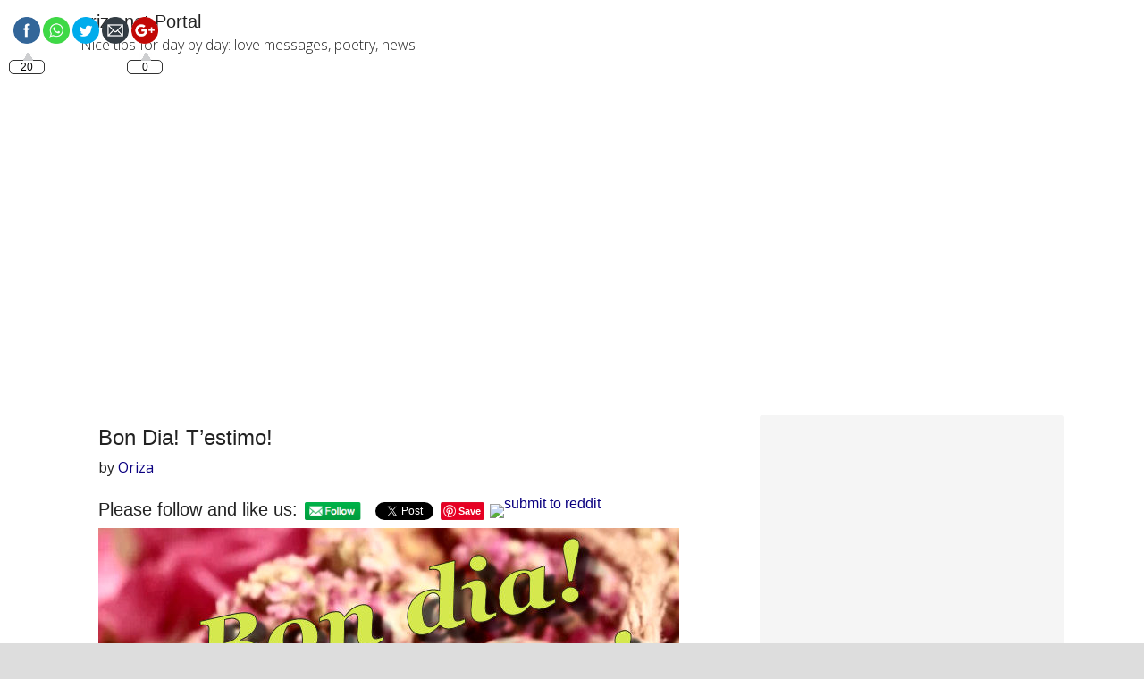

--- FILE ---
content_type: text/html; charset=UTF-8
request_url: https://oriza.net/language-catala-bon-dia-testimo-2/
body_size: 12889
content:
<!DOCTYPE html>
<html lang="en-US">
<head >
<meta charset="UTF-8" />
<meta name="viewport" content="width=device-width, initial-scale=1" />
<meta name="viewport" content="width=device-width, initial-scale=1.0" id="dynamik-viewport"/>
<title>Bon Dia! T&#8217;estimo!</title>
<meta name='robots' content='max-image-preview:large' />
	<style>img:is([sizes="auto" i], [sizes^="auto," i]) { contain-intrinsic-size: 3000px 1500px }</style>
	<link rel='dns-prefetch' href='//fonts.googleapis.com' />
<link rel='dns-prefetch' href='//www.googletagmanager.com' />
<link rel="alternate" type="application/rss+xml" title="oriza.net Portal &raquo; Feed" href="https://oriza.net/feed/" />
<link rel="alternate" type="application/rss+xml" title="oriza.net Portal &raquo; Comments Feed" href="https://oriza.net/comments/feed/" />
<link rel="canonical" href="https://oriza.net/language-catala-bon-dia-testimo-2/" />
<script type="text/javascript">
/* <![CDATA[ */
window._wpemojiSettings = {"baseUrl":"https:\/\/s.w.org\/images\/core\/emoji\/16.0.1\/72x72\/","ext":".png","svgUrl":"https:\/\/s.w.org\/images\/core\/emoji\/16.0.1\/svg\/","svgExt":".svg","source":{"concatemoji":"https:\/\/oriza.net\/en\/wp-includes\/js\/wp-emoji-release.min.js?ver=6.8.3"}};
/*! This file is auto-generated */
!function(s,n){var o,i,e;function c(e){try{var t={supportTests:e,timestamp:(new Date).valueOf()};sessionStorage.setItem(o,JSON.stringify(t))}catch(e){}}function p(e,t,n){e.clearRect(0,0,e.canvas.width,e.canvas.height),e.fillText(t,0,0);var t=new Uint32Array(e.getImageData(0,0,e.canvas.width,e.canvas.height).data),a=(e.clearRect(0,0,e.canvas.width,e.canvas.height),e.fillText(n,0,0),new Uint32Array(e.getImageData(0,0,e.canvas.width,e.canvas.height).data));return t.every(function(e,t){return e===a[t]})}function u(e,t){e.clearRect(0,0,e.canvas.width,e.canvas.height),e.fillText(t,0,0);for(var n=e.getImageData(16,16,1,1),a=0;a<n.data.length;a++)if(0!==n.data[a])return!1;return!0}function f(e,t,n,a){switch(t){case"flag":return n(e,"\ud83c\udff3\ufe0f\u200d\u26a7\ufe0f","\ud83c\udff3\ufe0f\u200b\u26a7\ufe0f")?!1:!n(e,"\ud83c\udde8\ud83c\uddf6","\ud83c\udde8\u200b\ud83c\uddf6")&&!n(e,"\ud83c\udff4\udb40\udc67\udb40\udc62\udb40\udc65\udb40\udc6e\udb40\udc67\udb40\udc7f","\ud83c\udff4\u200b\udb40\udc67\u200b\udb40\udc62\u200b\udb40\udc65\u200b\udb40\udc6e\u200b\udb40\udc67\u200b\udb40\udc7f");case"emoji":return!a(e,"\ud83e\udedf")}return!1}function g(e,t,n,a){var r="undefined"!=typeof WorkerGlobalScope&&self instanceof WorkerGlobalScope?new OffscreenCanvas(300,150):s.createElement("canvas"),o=r.getContext("2d",{willReadFrequently:!0}),i=(o.textBaseline="top",o.font="600 32px Arial",{});return e.forEach(function(e){i[e]=t(o,e,n,a)}),i}function t(e){var t=s.createElement("script");t.src=e,t.defer=!0,s.head.appendChild(t)}"undefined"!=typeof Promise&&(o="wpEmojiSettingsSupports",i=["flag","emoji"],n.supports={everything:!0,everythingExceptFlag:!0},e=new Promise(function(e){s.addEventListener("DOMContentLoaded",e,{once:!0})}),new Promise(function(t){var n=function(){try{var e=JSON.parse(sessionStorage.getItem(o));if("object"==typeof e&&"number"==typeof e.timestamp&&(new Date).valueOf()<e.timestamp+604800&&"object"==typeof e.supportTests)return e.supportTests}catch(e){}return null}();if(!n){if("undefined"!=typeof Worker&&"undefined"!=typeof OffscreenCanvas&&"undefined"!=typeof URL&&URL.createObjectURL&&"undefined"!=typeof Blob)try{var e="postMessage("+g.toString()+"("+[JSON.stringify(i),f.toString(),p.toString(),u.toString()].join(",")+"));",a=new Blob([e],{type:"text/javascript"}),r=new Worker(URL.createObjectURL(a),{name:"wpTestEmojiSupports"});return void(r.onmessage=function(e){c(n=e.data),r.terminate(),t(n)})}catch(e){}c(n=g(i,f,p,u))}t(n)}).then(function(e){for(var t in e)n.supports[t]=e[t],n.supports.everything=n.supports.everything&&n.supports[t],"flag"!==t&&(n.supports.everythingExceptFlag=n.supports.everythingExceptFlag&&n.supports[t]);n.supports.everythingExceptFlag=n.supports.everythingExceptFlag&&!n.supports.flag,n.DOMReady=!1,n.readyCallback=function(){n.DOMReady=!0}}).then(function(){return e}).then(function(){var e;n.supports.everything||(n.readyCallback(),(e=n.source||{}).concatemoji?t(e.concatemoji):e.wpemoji&&e.twemoji&&(t(e.twemoji),t(e.wpemoji)))}))}((window,document),window._wpemojiSettings);
/* ]]> */
</script>
<link rel='stylesheet' id='dynamik_minified_stylesheet-css' href='https://oriza.net/en/wp-content/uploads/dynamik-gen/theme/dynamik-min.css?ver=1603514532' type='text/css' media='all' />
<style id='wp-emoji-styles-inline-css' type='text/css'>

	img.wp-smiley, img.emoji {
		display: inline !important;
		border: none !important;
		box-shadow: none !important;
		height: 1em !important;
		width: 1em !important;
		margin: 0 0.07em !important;
		vertical-align: -0.1em !important;
		background: none !important;
		padding: 0 !important;
	}
</style>
<link rel='stylesheet' id='SFSIPLUSmainCss-css' href='https://oriza.net/en/wp-content/plugins/Ultimate-Premium-Plugin/css/sfsi-style.css?ver=6.8.3' type='text/css' media='all' />
<link rel='stylesheet' id='dynamik_enqueued_google_fonts-css' href='//fonts.googleapis.com/css?family=Open+Sans%3A400%2C400italic%2C700%2C700italic%2C300%2C300italic&#038;ver=2.2.0' type='text/css' media='all' />
<style id='akismet-widget-style-inline-css' type='text/css'>

			.a-stats {
				--akismet-color-mid-green: #357b49;
				--akismet-color-white: #fff;
				--akismet-color-light-grey: #f6f7f7;

				max-width: 350px;
				width: auto;
			}

			.a-stats * {
				all: unset;
				box-sizing: border-box;
			}

			.a-stats strong {
				font-weight: 600;
			}

			.a-stats a.a-stats__link,
			.a-stats a.a-stats__link:visited,
			.a-stats a.a-stats__link:active {
				background: var(--akismet-color-mid-green);
				border: none;
				box-shadow: none;
				border-radius: 8px;
				color: var(--akismet-color-white);
				cursor: pointer;
				display: block;
				font-family: -apple-system, BlinkMacSystemFont, 'Segoe UI', 'Roboto', 'Oxygen-Sans', 'Ubuntu', 'Cantarell', 'Helvetica Neue', sans-serif;
				font-weight: 500;
				padding: 12px;
				text-align: center;
				text-decoration: none;
				transition: all 0.2s ease;
			}

			/* Extra specificity to deal with TwentyTwentyOne focus style */
			.widget .a-stats a.a-stats__link:focus {
				background: var(--akismet-color-mid-green);
				color: var(--akismet-color-white);
				text-decoration: none;
			}

			.a-stats a.a-stats__link:hover {
				filter: brightness(110%);
				box-shadow: 0 4px 12px rgba(0, 0, 0, 0.06), 0 0 2px rgba(0, 0, 0, 0.16);
			}

			.a-stats .count {
				color: var(--akismet-color-white);
				display: block;
				font-size: 1.5em;
				line-height: 1.4;
				padding: 0 13px;
				white-space: nowrap;
			}
		
</style>
<script type="text/javascript" src="https://oriza.net/en/wp-includes/js/jquery/jquery.min.js?ver=3.7.1" id="jquery-core-js"></script>
<script type="text/javascript" src="https://oriza.net/en/wp-includes/js/jquery/jquery-migrate.min.js?ver=3.4.1" id="jquery-migrate-js"></script>
<link rel="https://api.w.org/" href="https://oriza.net/wp-json/" /><link rel="alternate" title="JSON" type="application/json" href="https://oriza.net/wp-json/wp/v2/posts/5134" /><link rel="EditURI" type="application/rsd+xml" title="RSD" href="https://oriza.net/en/xmlrpc.php?rsd" />
<link rel="alternate" title="oEmbed (JSON)" type="application/json+oembed" href="https://oriza.net/wp-json/oembed/1.0/embed?url=https%3A%2F%2Foriza.net%2Flanguage-catala-bon-dia-testimo-2%2F" />
<link rel="alternate" title="oEmbed (XML)" type="text/xml+oembed" href="https://oriza.net/wp-json/oembed/1.0/embed?url=https%3A%2F%2Foriza.net%2Flanguage-catala-bon-dia-testimo-2%2F&#038;format=xml" />
    	<script>
			jQuery(document).ready(function(e) {
                jQuery("body").addClass("sfsi_plus_2.5")
            });
			function sfsi_plus_processfurther(ref) {
				var feed_id = '[base64]';
				var feedtype = 8;
				var email = jQuery(ref).find('input[name="data[Widget][email]"]').val();
				var filter = /^([a-zA-Z0-9_\.\-])+\@(([a-zA-Z0-9\-])+\.)+([a-zA-Z0-9]{2,4})+$/;
				if ((email != "Enter your email") && (filter.test(email))) {
					if (feedtype == "8") {
						var url = "https://www.specificfeeds.com/widgets/subscribeWidget/"+feed_id+"/"+feedtype;
						window.open(url, "popupwindow", "scrollbars=yes,width=1080,height=760");
						return true;
					}
				} else {
					alert("Please enter email address");
					jQuery(ref).find('input[name="data[Widget][email]"]').focus();
					return false;
				}
			}
		</script>
    	<style type="text/css">
    	                									.sfsi_plus.sfsi_plus_widget_main_container
						{
							text-align: left;
						}
						.sfsi_plus.sfsi_plus_widget_main_container .sfsi_plus_widget_sub_container
						{
							float: left;
						}
						.sfsi_plus.sfsi_plus_widget_main_container .sfsiplus_norm_row.sfsi_plus_wDiv
						{
							position: relative !important;
						}
						.sfsi_plus.sfsi_plus_widget_main_container .sfsi_plus_holders
						{
							display: none;
						}
											.sfsi_plus_shortcode_container
						{
							float: left;
						}
						.sfsi_plus_shortcode_container .sfsiplus_norm_row.sfsi_plus_wDiv
						{
							position: relative !important;
						}
						.sfsi_plus_shortcode_container .sfsi_plus_holders
						{
							display: none;
						}
					
			.sfsiaftrpstwpr .sfsi_plus_Sicons span, .sfsibeforpstwpr .sfsi_plus_Sicons span
			{
				font-size: 20px;
				font-style: normal;
			}
			
			.sfsibeforpstwpr, .sfsiaftrpstwpr {
				margin-top: 5px !important;
				margin-bottom: 5px !important;
			}
			.sfsi_plus_subscribe_Popinner
			{
								width: 100% !important;
				height: auto !important;
												border: 1px solid #b5b5b5 !important;
								padding: 18px 0px !important;
				background-color: #ffffff !important;
			}
			.sfsi_plus_subscribe_Popinner form
			{
				margin: 0 20px !important;
			}
			.sfsi_plus_subscribe_Popinner h5
			{
				font-family: Helvetica,Arial,sans-serif !important;
								font-weight: bold !important;
								color: #000000 !important;
				font-size: 16px !important;
				text-align: center !important;
				margin: 0 0 10px !important;
    			padding: 0 !important;
			}
			.sfsi_plus_subscription_form_field {
				margin: 5px 0 !important;
				width: 100% !important;
				display: inline-flex;
				display: -webkit-inline-flex;
			}
			.sfsi_plus_subscription_form_field input {
				width: 100% !important;
				padding: 10px 0px !important;
			}
			.sfsi_plus_subscribe_Popinner input[type=email]
			{
				font-family: Helvetica,Arial,sans-serif !important;
								font-style: normal !important;
								color:  !important;
				font-size: 14px !important;
				text-align: center !important;
			}
			.sfsi_plus_subscribe_Popinner input[type=email]::-webkit-input-placeholder {
			   font-family: Helvetica,Arial,sans-serif !important;
								font-style: normal !important;
								color:  !important;
				font-size: 14px !important;
				text-align: center !important;
			}
			
			.sfsi_plus_subscribe_Popinner input[type=email]:-moz-placeholder { /* Firefox 18- */
			    font-family: Helvetica,Arial,sans-serif !important;
								font-style: normal !important;
								color:  !important;
				font-size: 14px !important;
				text-align: center !important;
			}
			
			.sfsi_plus_subscribe_Popinner input[type=email]::-moz-placeholder {  /* Firefox 19+ */
			    font-family: Helvetica,Arial,sans-serif !important;
								font-style: normal !important;
								color:  !important;
				font-size: 14px !important;
				text-align: center !important;
			}
			
			.sfsi_plus_subscribe_Popinner input[type=email]:-ms-input-placeholder {  
			  	font-family: Helvetica,Arial,sans-serif !important;
								font-style: normal !important;
								color:  !important;
				font-size: 14px !important;
				text-align: center !important;
			}
			.sfsi_plus_subscribe_Popinner input[type=submit]
			{
				font-family: Helvetica,Arial,sans-serif !important;
								font-weight: bold !important;
								color: #000000 !important;
				font-size: 16px !important;
				text-align: center !important;
				background-color: #dedede !important;
			}
		</style>
				<!-- Twitter Cards Meta by USM  STARTS-->
				<meta name="twitter:card" content="summary" />
<meta name="twitter:site" content="@orizamartins" />
<meta name="twitter:creator" content="@orizamartins" />
<meta name="twitter:url" content="https://oriza.net/language-catala-bon-dia-testimo-2/" />
<meta name="twitter:title" content="Bon Dia! T’estimo!" />
<meta name="twitter:description" content="Please follow and like us: T&#8217;estimo! *** Tots els missatges de bon dia Altres missatges en català &nbsp; Please follow and like us:" />
<meta name="twitter:image" content="" />
			<!-- Twitter Cards Meta by USM  CLOSES-->
			<meta name="[base64]" content="yhYpBRLaqFgzn95M8aT4"/> <meta name="viewport" content="width=device-width, initial-scale=1"><meta name="generator" content="Site Kit by Google 1.170.0" />                    <!-- Tracking code generated with Simple Universal Google Analytics plugin v1.0.5 -->
                    <script>
                    (function(i,s,o,g,r,a,m){i['GoogleAnalyticsObject']=r;i[r]=i[r]||function(){
                    (i[r].q=i[r].q||[]).push(arguments)},i[r].l=1*new Date();a=s.createElement(o),
                    m=s.getElementsByTagName(o)[0];a.async=1;a.src=g;m.parentNode.insertBefore(a,m)
                    })(window,document,'script','//www.google-analytics.com/analytics.js','ga');

                    ga('create', 'UA-101863314-1', 'auto');
                    ga('send', 'pageview');

                    </script>
                    <!-- / Simple Universal Google Analytics plugin --><link rel="icon" href="https://oriza.net/en/wp-content/themes/genesis/images/favicon.ico" />
<style type="text/css">.recentcomments a{display:inline !important;padding:0 !important;margin:0 !important;}</style></head>
<body class="wp-singular post-template-default single single-post postid-5134 single-format-standard wp-theme-genesis wp-child-theme-dynamik-gen content-sidebar genesis-breadcrumbs-hidden mac chrome feature-top-outside site-fluid override" itemscope itemtype="https://schema.org/WebPage"><div class="site-container"><header class="site-header" itemscope itemtype="https://schema.org/WPHeader"><div class="wrap"><div class="title-area"><p class="site-title" itemprop="headline"><a href="https://oriza.net/">oriza.net Portal</a></p><p class="site-description" itemprop="description">Nice tips for day by day: love messages, poetry, news</p></div><div class="widget-area header-widget-area"><section id="text-10" class="widget widget_text"><div class="widget-wrap">			<div class="textwidget"><p><script async src="//pagead2.googlesyndication.com/pagead/js/adsbygoogle.js"></script><br />
<!-- oriza-net-responsivo --><br />
<ins class="adsbygoogle"
style="display:block"
data-ad-client="ca-pub-7393087052459319"
data-ad-slot="2805377979"
data-ad-format="auto"></ins><br />
<script>
(adsbygoogle = window.adsbygoogle || []).push({});
</script></p>
</div>
		</div></section>
</div></div></header><div class="site-inner"><div class="content-sidebar-wrap"><main class="content"><article class="post-5134 post type-post status-publish format-standard category-catalan tag-bon-dia tag-testimo entry override" aria-label="Bon Dia! T&#8217;estimo!" itemscope itemtype="https://schema.org/CreativeWork"><header class="entry-header"><h1 class="entry-title" itemprop="headline">Bon Dia! T&#8217;estimo!</h1>
<p class="entry-meta"><time class="entry-time" itemprop="datePublished" datetime="2021-02-24T22:18:40-03:00"></time> by <span class="entry-author" itemprop="author" itemscope itemtype="https://schema.org/Person"><a href="https://oriza.net/author/oriza/" class="entry-author-link" rel="author" itemprop="url"><span class="entry-author-name" itemprop="name">Oriza</span></a></span>  </p></header><div class="entry-content" itemprop="text"><div class="sfsibeforpstwpr" style=""><div class='sfsi_plus_Sicons left' style='float:left;text-align:left;'>
			<div style='display: inline-block;margin-bottom: 0; margin-left: 0; margin-right: 8px; margin-top: 0; vertical-align: middle;width: auto;'>
				<span>Please follow and like us:</span>
			</div><div class='sf_subscrbe' style='display: inline-block;vertical-align: middle;width: auto;'><a href="http://www.specificfeeds.com/widgets/emailSubscribeEncFeed/[base64]/OA==" target="_blank"><img decoding="async" src="https://oriza.net/en/wp-content/plugins/Ultimate-Premium-Plugin/images/visit_icons/Follow/icon_Follow_en_US.png" alt="onpost_follow" /></a></div><div class='sf_fb' style='display: inline-block;vertical-align: middle;width: auto;'><div class="fb-like" data-href="https://oriza.net/language-catala-bon-dia-testimo-2/" data-action="like" data-share="true" data-layout="button" ></div></div><div class='sf_twiter' style='display: inline-block;vertical-align: middle;width: auto;'><a href="http://twitter.com/share" data-count="none" class="sr-twitter-button twitter-share-button" data-lang="en_US" data-url="https://oriza.net/language-catala-bon-dia-testimo-2/" data-text="Bon Dia! T&#8217;estimo!" ></a></div><div class='sf_pinit' style='display: inline-block;text-align:left;vertical-align: middle;width: auto;'><a href="https://www.pinterest.com/pin/create/button/?url=&media=&description=" data-pin-do="buttonPin" data-pin-save="true" data-pin-count="none"></a></div><div class='sf_reddit' style='display: inline-block;vertical-align: middle;text-align:left;width: auto'><a href="//www.reddit.com/submit?url=https://oriza.net/language-catala-bon-dia-testimo-2/" onclick="javascript:window.open(this.href, '', 'menubar=no,toolbar=no,resizable=yes,scrollbars=yes,height=600,width=800');return false;"> <img decoding="async" src="//www.redditstatic.com/spreddit7.gif" alt="submit to reddit" style="border:0" /> </a></div><div class='sf_google' style='display: inline-block;vertical-align: middle; width:auto;'><div class="g-plusone" data-href="https://oriza.net/language-catala-bon-dia-testimo-2/" data-size="large" data-annotation="none" ></div></div></div></div><p><img decoding="async" class="alignnone size-full wp-image-5135" src="https://oriza.net/en/wp-content/uploads/2021/02/21-bon-dia-002.jpg" alt="" width="650" height="650" srcset="https://oriza.net/en/wp-content/uploads/2021/02/21-bon-dia-002.jpg 650w, https://oriza.net/en/wp-content/uploads/2021/02/21-bon-dia-002-180x180.jpg 180w" sizes="(max-width: 650px) 100vw, 650px" /></p>
<p>T&#8217;estimo!</p>
<p>***</p>
<p><a href="https://oriza.net/other-languages/catalan/bon-dia/">Tots els missatges de bon dia</a></p>
<p><a href="https://oriza.net/other-languages/catalan/">Altres missatges en català</a></p>
<p>&nbsp;</p>
<div class="sfsiaftrpstwpr"  style=""><div class='sfsi_plus_Sicons left' style='float:left;text-align:left;'>
			<div style='display: inline-block;margin-bottom: 0; margin-left: 0; margin-right: 8px; margin-top: 0; vertical-align: middle;width: auto;'>
				<span>Please follow and like us:</span>
			</div><div class='sf_subscrbe' style='display: inline-block;vertical-align: middle;width: auto;'><a href="http://www.specificfeeds.com/widgets/emailSubscribeEncFeed/[base64]/OA==" target="_blank"><img decoding="async" src="https://oriza.net/en/wp-content/plugins/Ultimate-Premium-Plugin/images/visit_icons/Follow/icon_Follow_en_US.png" alt="onpost_follow" /></a></div><div class='sf_fb' style='display: inline-block;vertical-align: middle;width: auto;'><div class="fb-like" data-href="https://oriza.net/language-catala-bon-dia-testimo-2/" data-action="like" data-share="true" data-layout="button" ></div></div><div class='sf_twiter' style='display: inline-block;vertical-align: middle;width: auto;'><a href="http://twitter.com/share" data-count="none" class="sr-twitter-button twitter-share-button" data-lang="en_US" data-url="https://oriza.net/language-catala-bon-dia-testimo-2/" data-text="Bon Dia! T&#8217;estimo!" ></a></div><div class='sf_pinit' style='display: inline-block;text-align:left;vertical-align: middle;width: auto;'><a href="https://www.pinterest.com/pin/create/button/?url=&media=&description=" data-pin-do="buttonPin" data-pin-save="true" data-pin-count="none"></a></div><div class='sf_reddit' style='display: inline-block;vertical-align: middle;text-align:left;width: auto'><a href="//www.reddit.com/submit?url=https://oriza.net/language-catala-bon-dia-testimo-2/" onclick="javascript:window.open(this.href, '', 'menubar=no,toolbar=no,resizable=yes,scrollbars=yes,height=600,width=800');return false;"> <img decoding="async" src="//www.redditstatic.com/spreddit7.gif" alt="submit to reddit" style="border:0" /> </a></div><div class='sf_google' style='display: inline-block;vertical-align: middle; width:auto;'><div class="g-plusone" data-href="https://oriza.net/language-catala-bon-dia-testimo-2/" data-size="large" data-annotation="none" ></div></div></div></div></div><footer class="entry-footer"><p class="entry-meta"><span class="entry-categories">Filed Under: <a href="https://oriza.net/category/catalan/" rel="category tag">- Catalan</a></span> <span class="entry-tags">Tagged With: <a href="https://oriza.net/tag/bon-dia/" rel="tag">bon dia</a>, <a href="https://oriza.net/tag/testimo/" rel="tag">t'estimo</a></span></p></footer></article><img src="https://oriza.net/en/wp-content/themes/dynamik-gen/images/content-filler.png" class="dynamik-content-filler-img" alt=""></main><aside class="sidebar sidebar-primary widget-area" role="complementary" aria-label="Primary Sidebar" itemscope itemtype="https://schema.org/WPSideBar"><section id="text-4" class="widget widget_text"><div class="widget-wrap">			<div class="textwidget"><p><script async="" src="//pagead2.googlesyndication.com/pagead/js/adsbygoogle.js"></script><br />
<!-- links-responsivo-1 --></p>
<p><ins class="adsbygoogle" style="display: block;" data-ad-client="ca-pub-7393087052459319" data-ad-format="link" data-ad-slot="2573992779"></ins><script>
(adsbygoogle = window.adsbygoogle || []).push({});
</script><br />
<script async src="//pagead2.googlesyndication.com/pagead/js/adsbygoogle.js"></script><br />
<ins class="adsbygoogle"
     style="display:block"
     data-ad-format="autorelaxed"
     data-ad-client="ca-pub-7393087052459319"
     data-ad-slot="8516119231"></ins><br />
<script>
     (adsbygoogle = window.adsbygoogle || []).push({});
</script></p>
</div>
		</div></section>
<section id="pages-2" class="widget widget_pages"><div class="widget-wrap"><h4 class="widget-title widgettitle">Main Menu &#8211; All Messages:</h4>

			<ul>
				<li class="page_item page-item-22"><a href="https://oriza.net/">&#8211; HOME &#8211; Channels</a></li>
<li class="page_item page-item-1347 page_item_has_children"><a href="https://oriza.net/other-languages/">All Languages Messages</a>
<ul class='children'>
	<li class="page_item page-item-1349 page_item_has_children"><a href="https://oriza.net/other-languages/catalan/">Catalan &#8211; Català</a>
	<ul class='children'>
		<li class="page_item page-item-5139"><a href="https://oriza.net/other-languages/catalan/bon-dia/">Bon dia</a></li>
	</ul>
</li>
	<li class="page_item page-item-1365"><a href="https://oriza.net/other-languages/french/">French &#8211; Français</a></li>
	<li class="page_item page-item-1402"><a href="https://oriza.net/other-languages/german-deutsch/">German-Deutsch</a></li>
	<li class="page_item page-item-1422"><a href="https://oriza.net/other-languages/italiano-buona-pasqua/">Italian &#8211; Italiano</a></li>
	<li class="page_item page-item-1610 page_item_has_children"><a href="https://oriza.net/other-languages/portuguese-portugues/">Portuguese &#8211; Português</a>
	<ul class='children'>
		<li class="page_item page-item-4943"><a href="https://oriza.net/other-languages/portuguese-portugues/cinema-filmes-lindos-assista-ja-gratis/">Filmes Ótimos</a></li>
	</ul>
</li>
	<li class="page_item page-item-1380"><a href="https://oriza.net/other-languages/espanol/">Spanish &#8211; Español</a></li>
</ul>
</li>
<li class="page_item page-item-569"><a href="https://oriza.net/authors/">All Languages Messages: Català, Français, Deutsch, Italiano, Português, Español</a></li>
<li class="page_item page-item-106 page_item_has_children"><a href="https://oriza.net/christianity/">Christianity</a>
<ul class='children'>
	<li class="page_item page-item-216"><a href="https://oriza.net/christianity/catholic-messages/">Catholic Messages</a></li>
	<li class="page_item page-item-214"><a href="https://oriza.net/christianity/christian-prayers/">Christian Cards &#8211; Prayers</a></li>
	<li class="page_item page-item-220"><a href="https://oriza.net/christianity/christmas/">Christmas</a></li>
	<li class="page_item page-item-218"><a href="https://oriza.net/christianity/easter/">Easter</a></li>
	<li class="page_item page-item-652"><a href="https://oriza.net/christianity/love-prayers/">Love Prayers for Lovers</a></li>
	<li class="page_item page-item-222"><a href="https://oriza.net/christianity/thanksgiving/">Thanksgiving Day Messages</a></li>
</ul>
</li>
<li class="page_item page-item-32 page_item_has_children"><a href="https://oriza.net/day-by-day/">Day by day</a>
<ul class='children'>
	<li class="page_item page-item-168"><a href="https://oriza.net/day-by-day/1-sunday/">1 &#8211; Sunday</a></li>
	<li class="page_item page-item-170"><a href="https://oriza.net/day-by-day/2-monday/">2 &#8211; Monday</a></li>
	<li class="page_item page-item-177"><a href="https://oriza.net/day-by-day/3-tuesday/">3 &#8211; Tuesday</a></li>
	<li class="page_item page-item-179"><a href="https://oriza.net/day-by-day/4-wednesday/">4 &#8211; Wednesday</a></li>
	<li class="page_item page-item-181"><a href="https://oriza.net/day-by-day/5-thursday/">5 &#8211; Thursday</a></li>
	<li class="page_item page-item-183"><a href="https://oriza.net/day-by-day/6-friday/">6 &#8211; Friday</a></li>
	<li class="page_item page-item-187"><a href="https://oriza.net/day-by-day/7-saturday/">7 &#8211; Saturday</a></li>
	<li class="page_item page-item-189"><a href="https://oriza.net/day-by-day/7a-week/">7a &#8211; Week</a></li>
	<li class="page_item page-item-191"><a href="https://oriza.net/day-by-day/7b-weekend/">7b &#8211; Weekend</a></li>
	<li class="page_item page-item-159"><a href="https://oriza.net/day-by-day/good-afternoon/">Good Afternoon</a></li>
	<li class="page_item page-item-34"><a href="https://oriza.net/day-by-day/good-morning/">Good Morning</a></li>
	<li class="page_item page-item-195"><a href="https://oriza.net/day-by-day/good-morning-my-love/">Good Morning my Love</a></li>
	<li class="page_item page-item-813"><a href="https://oriza.net/day-by-day/good-morning-with-jesus/">Good morning with Jesus</a></li>
	<li class="page_item page-item-89"><a href="https://oriza.net/day-by-day/good-night/">Good Night</a></li>
	<li class="page_item page-item-586"><a href="https://oriza.net/day-by-day/good-night-my-love/">Good Night my love</a></li>
	<li class="page_item page-item-1011"><a href="https://oriza.net/day-by-day/good-night-with-jesus/">Good night with Jesus</a></li>
	<li class="page_item page-item-1047"><a href="https://oriza.net/day-by-day/names/">NAMES</a></li>
</ul>
</li>
<li class="page_item page-item-4701 page_item_has_children"><a href="https://oriza.net/detail/">detail</a>
<ul class='children'>
	<li class="page_item page-item-4720"><a href="https://oriza.net/detail/344-bom-dia-meu-amor-te-amo/">Bom dia, meu amor, te amo!!</a></li>
	<li class="page_item page-item-4727"><a href="https://oriza.net/detail/971-salve-nossa-senhora-aparecida-padroeira-do-brasil/">Nossa Senhora Aparecida</a></li>
	<li class="page_item page-item-4703"><a href="https://oriza.net/detail/967-nossa-senhora-aparecida-rogai-por-nos/">Rogai por nós</a></li>
	<li class="page_item page-item-4723"><a href="https://oriza.net/detail/969-oracao-a-nossa-senhora-aparecida/">Senhora Aparecida &#8211; Oração</a></li>
</ul>
</li>
<li class="page_item page-item-224 page_item_has_children"><a href="https://oriza.net/feelings/">Feelings</a>
<ul class='children'>
	<li class="page_item page-item-226"><a href="https://oriza.net/feelings/anniversary/">Anniversary</a></li>
	<li class="page_item page-item-236"><a href="https://oriza.net/feelings/congratulations/">Congratulations</a></li>
	<li class="page_item page-item-234"><a href="https://oriza.net/feelings/friendship/">Friendship</a></li>
	<li class="page_item page-item-230"><a href="https://oriza.net/feelings/happy-birthday/">Happy Birthday</a></li>
	<li class="page_item page-item-232"><a href="https://oriza.net/feelings/happy-birthday-my-love/">Happy Birthday my Love</a></li>
	<li class="page_item page-item-3356"><a href="https://oriza.net/feelings/mothers/">Mothers</a></li>
	<li class="page_item page-item-228"><a href="https://oriza.net/feelings/valentines-i-love-you/">Valentines &#8211; I love you</a></li>
</ul>
</li>
<li class="page_item page-item-596"><a href="https://oriza.net/love-words-for-lovers/">Love Words for Lovers</a></li>
<li class="page_item page-item-17"><a href="https://oriza.net/poetry/">Poetry &#8211; Love Poems</a></li>
<li class="page_item page-item-19"><a href="https://oriza.net/quotes/">Quotes</a></li>
<li class="page_item page-item-320"><a href="https://oriza.net/spirituality/">Spirituality</a></li>
			</ul>

			</div></section>
<section id="text-8" class="widget widget_text"><div class="widget-wrap">			<div class="textwidget"><p><script async src="//pagead2.googlesyndication.com/pagead/js/adsbygoogle.js"></script><br />
<ins class="adsbygoogle" style="display: inline-block; width: 300px; height: 250px;" data-ad-client="ca-pub-7393087052459319" data-ad-slot="3040425009"></ins><br />
<script>
     (adsbygoogle = window.adsbygoogle || []).push({});
</script></p>
</div>
		</div></section>
<section id="search-3" class="widget widget_search"><div class="widget-wrap"><form class="search-form" method="get" action="https://oriza.net/" role="search" itemprop="potentialAction" itemscope itemtype="https://schema.org/SearchAction"><input class="search-form-input" type="search" name="s" id="searchform-1" placeholder="Search this website" itemprop="query-input"><input class="search-form-submit" type="submit" value="Search"><meta content="https://oriza.net/?s={s}" itemprop="target"></form></div></section>
<section id="text-7" class="widget widget_text"><div class="widget-wrap">			<div class="textwidget"><p><script async="" src="//pagead2.googlesyndication.com/pagead/js/adsbygoogle.js"></script><br />
<!-- links-responsivo-1 --></p>
<p><ins class="adsbygoogle" style="display: block;" data-ad-client="ca-pub-7393087052459319" data-ad-format="link" data-ad-slot="2573992779"></ins><script>
(adsbygoogle = window.adsbygoogle || []).push({});
</script></p>
</div>
		</div></section>
<section id="text-2" class="widget widget_text"><div class="widget-wrap">			<div class="textwidget"><p><script type="text/javascript">
google_ad_client = "ca-pub-7393087052459319";
google_ad_slot = "5294092306";
google_ad_width = 300;
google_ad_height = 250;
</script><br />
<!-- 300x250, criado 30/07/11 --><br />
<script type="text/javascript" src="//pagead2.googlesyndication.com/pagead/show_ads.js">
</script><br />
<script async="" src="//pagead2.googlesyndication.com/pagead/js/adsbygoogle.js"></script></p>
</div>
		</div></section>
<section id="categories-4" class="widget widget_categories"><div class="widget-wrap"><h4 class="widget-title widgettitle">Categories</h4>
<form action="https://oriza.net" method="get"><label class="screen-reader-text" for="cat">Categories</label><select  name='cat' id='cat' class='postform'>
	<option value='-1'>Select Category</option>
	<option class="level-0" value="106">&#8211; Catalan</option>
	<option class="level-0" value="271">&#8211; Dansk</option>
	<option class="level-0" value="117">&#8211; Español</option>
	<option class="level-0" value="110">&#8211; French</option>
	<option class="level-0" value="120">&#8211; German-Deutsch</option>
	<option class="level-0" value="124">&#8211; Italiano</option>
	<option class="level-0" value="13">About</option>
	<option class="level-0" value="90">Anniversary</option>
	<option class="level-0" value="59">Birthday</option>
	<option class="level-0" value="156">Cat</option>
	<option class="level-0" value="157">Cat&#8217;s Lovers</option>
	<option class="level-0" value="23">Christian Messages</option>
	<option class="level-0" value="34">Christmas</option>
	<option class="level-0" value="40">Dog</option>
	<option class="level-0" value="41">Dog&#8217;s Lovers</option>
	<option class="level-0" value="116">Español</option>
	<option class="level-0" value="5">Flowers</option>
	<option class="level-0" value="50">Friday</option>
	<option class="level-0" value="3">Friendship</option>
	<option class="level-0" value="39">Good Afternoon</option>
	<option class="level-0" value="2">Good Morning</option>
	<option class="level-0" value="18">Good Night</option>
	<option class="level-0" value="185">Good night my love</option>
	<option class="level-0" value="184">Good night with Jesus</option>
	<option class="level-0" value="17">Happiness</option>
	<option class="level-0" value="42">Inspirational Quotes</option>
	<option class="level-0" value="14">Love</option>
	<option class="level-0" value="48">Love Poem</option>
	<option class="level-0" value="15">Love Quotes</option>
	<option class="level-0" value="94">Lyrics</option>
	<option class="level-0" value="83">Monday</option>
	<option class="level-0" value="241">Mother</option>
	<option class="level-0" value="43">Motivational</option>
	<option class="level-0" value="95">Music</option>
	<option class="level-0" value="101">Names</option>
	<option class="level-0" value="22">Optimism &#8211; Inspirational</option>
	<option class="level-0" value="6">Pets</option>
	<option class="level-0" value="144">Português</option>
	<option class="level-0" value="29">Prayer</option>
	<option class="level-0" value="4">Quotes</option>
	<option class="level-0" value="142">Réveillon &#8211; New Year</option>
	<option class="level-0" value="52">Saturday</option>
	<option class="level-0" value="62">Sunday</option>
	<option class="level-0" value="85">Thanksgiving</option>
	<option class="level-0" value="79">Thursday</option>
	<option class="level-0" value="67">Tuesday</option>
	<option class="level-0" value="1">Uncategorized</option>
	<option class="level-0" value="158">Valentine&#8217;s Day</option>
	<option class="level-0" value="160">Video</option>
	<option class="level-0" value="73">Wednesday</option>
	<option class="level-0" value="45">Week</option>
	<option class="level-0" value="46">Weekend</option>
	<option class="level-0" value="309">Woman&#8217;s Day</option>
</select>
</form><script type="text/javascript">
/* <![CDATA[ */

(function() {
	var dropdown = document.getElementById( "cat" );
	function onCatChange() {
		if ( dropdown.options[ dropdown.selectedIndex ].value > 0 ) {
			dropdown.parentNode.submit();
		}
	}
	dropdown.onchange = onCatChange;
})();

/* ]]> */
</script>
</div></section>

		<section id="recent-posts-3" class="widget widget_recent_entries"><div class="widget-wrap">
		<h4 class="widget-title widgettitle">Recent Posts</h4>

		<ul>
											<li>
					<a href="https://oriza.net/feliz-aniversario-video-mensagem/">Feliz Aniversário! (vídeo-mensagem)</a>
									</li>
											<li>
					<a href="https://oriza.net/quando-te-beijo-video-mensagem/">Quando te beijo&#8230;. (vídeo-mensagem de amor)</a>
									</li>
											<li>
					<a href="https://oriza.net/fascinacao-poema-cancao-oriza-martins/">Fascinação&#8230; (vídeo) Poema-canção (Oriza Martins)</a>
									</li>
											<li>
					<a href="https://oriza.net/fascinacao/">Deva Cassel&#8230;. Branca de neve?</a>
									</li>
											<li>
					<a href="https://oriza.net/a-setima-profecia-a-saga-de-rodrigo-e-daniela/">A SÉTIMA PROFECIA &#8211; a saga de Rodrigo e Daniela</a>
									</li>
											<li>
					<a href="https://oriza.net/portugues-miss-universo-2023-conheca-as-candidatas-do-concurso/">Miss Universo 2023 &#8211; Conheça as candidatas do concurso</a>
									</li>
											<li>
					<a href="https://oriza.net/portugues-o-que-e-o-bafta/">O que é o Bafta? Príncipes de Gales brilham todo ano lá.</a>
									</li>
											<li>
					<a href="https://oriza.net/portugues-ayrton-senna-e-adriane-galisteu-uma-linda-historia-de-amor/">Ayrton Senna e Adriane Galisteu, uma linda história de amor</a>
									</li>
											<li>
					<a href="https://oriza.net/princesa-kate-brilhando-em-boston/">Princesa Kate brilhando em Boston</a>
									</li>
											<li>
					<a href="https://oriza.net/portugues-quem-ayrton-senna-amava-xuxa-ou-galisteu/">Quem Ayrton Senna amava? Xuxa ou Galisteu? Ele mesmo vai contar.</a>
									</li>
											<li>
					<a href="https://oriza.net/tenha-uma-linda-semana/">Tenha uma linda semana!</a>
									</li>
											<li>
					<a href="https://oriza.net/portugues-rainha-charlotte-serie-d-netflix-do-universo-bridgerton/">Rainha Charlotte &#8211; Série na Netflix, do universo Bridgerton</a>
									</li>
											<li>
					<a href="https://oriza.net/portugues-mamae-eu-te-amo/">Mamãe, eu te amo!</a>
									</li>
											<li>
					<a href="https://oriza.net/portugues-poema-de-mario-quintana-sobre-mae/">Poema de Mário Quintana sobre Mãe</a>
									</li>
											<li>
					<a href="https://oriza.net/portugues-poema-para-o-dia-das-maes-drummond/">Poema para o Dia das Mães (Drummond)</a>
									</li>
											<li>
					<a href="https://oriza.net/portugues-mensagens-de-segunda-feira/">Mensagens de segunda-feira</a>
									</li>
											<li>
					<a href="https://oriza.net/portugues-mensagens-de-boa-noite/">Mensagens de Boa Noite</a>
									</li>
											<li>
					<a href="https://oriza.net/german-zitate-uber-geburtstag/">Zitate  über GEBURTSTAG</a>
									</li>
											<li>
					<a href="https://oriza.net/portugues-frases-sobre-lealdade/">Frases sobre LEALDADE</a>
									</li>
											<li>
					<a href="https://oriza.net/french-bonjour-avec-jesus-2/">Bonjour avec Jésus!</a>
									</li>
											<li>
					<a href="https://oriza.net/french-bonjour-avec-jesus/">Bonjour avec Jésus!</a>
									</li>
											<li>
					<a href="https://oriza.net/portugues-um-gostinho-da-quarta-temporada-de-manifest/">Um gostinho da quarta temporada de MANIFEST.</a>
									</li>
											<li>
					<a href="https://oriza.net/heartbreak-high-onde-tudo-acontece-anuncio-de-estreia-netflix/">Heartbreak High: Onde Tudo Acontece | Anúncio de Estreia | Netflix</a>
									</li>
											<li>
					<a href="https://oriza.net/elenco-de-umbrella-academy-lendo-tweets-em-portugues/">Elenco de Umbrella Academy lendo tweets em português!</a>
									</li>
											<li>
					<a href="https://oriza.net/french-bon-mardi-3/">Bon Mardi!</a>
									</li>
											<li>
					<a href="https://oriza.net/french-messages-de-bon-mardi/">Messages de Bon Mardi</a>
									</li>
											<li>
					<a href="https://oriza.net/french-bon-mardi-a-tous/">Bon Mardi à tous</a>
									</li>
											<li>
					<a href="https://oriza.net/french-bon-mardi-2/">Bon Mardi!</a>
									</li>
											<li>
					<a href="https://oriza.net/french-bon-mardi/">Bon Mardi</a>
									</li>
											<li>
					<a href="https://oriza.net/french-bon-lundi-et-bonne-chance/">Bon Lundi et bonne chance</a>
									</li>
					</ul>

		</div></section>
<section id="text-3" class="widget widget_text"><div class="widget-wrap">			<div class="textwidget"><p><script async src="//pagead2.googlesyndication.com/pagead/js/adsbygoogle.js"></script><br />
<!-- banner-mobile-1 --><br />
<ins class="adsbygoogle" style="display: inline-block; width: 320px; height: 100px;" data-ad-client="ca-pub-7393087052459319" data-ad-slot="1972228009"></ins><br />
<script>
(adsbygoogle = window.adsbygoogle || []).push({});
</script></p>
</div>
		</div></section>
<section id="text-9" class="widget widget_text"><div class="widget-wrap">			<div class="textwidget"><p><!-- Global site tag (gtag.js) - Google Analytics --><br />
<script async src="https://www.googletagmanager.com/gtag/js?id=UA-101863314-1"></script><br />
<script>
  window.dataLayer = window.dataLayer || [];
  function gtag(){dataLayer.push(arguments);}
  gtag('js', new Date());</p>
<p>  gtag('config', 'UA-101863314-1');
</script></p>
</div>
		</div></section>
</aside></div></div><footer class="site-footer" itemscope itemtype="https://schema.org/WPFooter"><div class="wrap"><p>Copyright &#x000A9;&nbsp;2026 · <a href="http://cobaltapps.com/downloads/dynamik-website-builder/">Dynamik-Gen</a> on <a href="https://www.studiopress.com/">Genesis Framework</a> · <a href="https://wordpress.org/">WordPress</a> · <a href="https://oriza.net/en/wp-login.php">Log in</a></p></div></footer></div><script type="speculationrules">
{"prefetch":[{"source":"document","where":{"and":[{"href_matches":"\/*"},{"not":{"href_matches":["\/en\/wp-*.php","\/en\/wp-admin\/*","\/en\/wp-content\/uploads\/*","\/en\/wp-content\/*","\/en\/wp-content\/plugins\/*","\/en\/wp-content\/themes\/dynamik-gen\/*","\/en\/wp-content\/themes\/genesis\/*","\/*\\?(.+)"]}},{"not":{"selector_matches":"a[rel~=\"nofollow\"]"}},{"not":{"selector_matches":".no-prefetch, .no-prefetch a"}}]},"eagerness":"conservative"}]}
</script>
		<!--facebook like and share js -->                   
		<div id="fb-root"></div>
		<script>(function(d, s, id) {
		  var js, fjs = d.getElementsByTagName(s)[0];
		  if (d.getElementById(id)) return;
		  js = d.createElement(s); js.id = id;
		  js.src = "//connect.facebook.net/en_US/sdk.js#xfbml=1&version=v2.7";
		  fjs.parentNode.insertBefore(js, fjs);
		}(document, 'script', 'facebook-jssdk'));</script>
			<!--google share and  like and e js -->
		<script type="text/javascript">
			window.___gcfg = {
			  lang: 'en_US'
			};
			(function() {
				var po = document.createElement('script'); po.type = 'text/javascript'; po.async = true;
				po.src = 'https://apis.google.com/js/plusone.js';
				var s = document.getElementsByTagName('script')[0]; s.parentNode.insertBefore(po, s);
			})();
		</script>
	
        <!-- google share -->
        <script type="text/javascript">
            (function() {
                var po = document.createElement('script'); po.type = 'text/javascript'; po.async = true;
                po.src = 'https://apis.google.com/js/platform.js';
                var s = document.getElementsByTagName('script')[0]; s.parentNode.insertBefore(po, s);
            })();
        </script>
        		<!--pinit js -->
		
		<script type="text/javascript" src="//assets.pinterest.com/js/pinit.js"></script>
			<!-- twitter JS End -->
		<script>!function(d,s,id){var js,fjs=d.getElementsByTagName(s)[0];if(!d.getElementById(id)){js=d.createElement(s);js.id=id;js.src="https://platform.twitter.com/widgets.js";fjs.parentNode.insertBefore(js,fjs);}}(document,"script","twitter-wjs");</script>	
		<script type="text/javascript">
		jQuery(document).ready(function(e) {
           sfsi_plus_eraseCookie("sfsi_popup");        });
		
		function sfsi_plus_hidemypopup()
		{
			SFSI(".sfsi_plus_FrntInner").fadeOut("fast");
								}
    </script>
	     	<script>
	    jQuery( document ).scroll(function( $ )
		{
			var cookieVal = sfsi_plus_getCookie("sfsi_popup");
			if(typeof cookieVal !== "string")
			{
				var y = jQuery(this).scrollTop();
				if (/Android|webOS|iPhone|iPad|iPod|BlackBerry|IEMobile|Opera Mini/i.test(navigator.userAgent))
				{	 
					if(jQuery(window).scrollTop() + jQuery(window).height() >= jQuery(document).height()-100)
					{
					  jQuery('.sfsi_plus_outr_div').css({'z-index':'9996',opacity:1,top:jQuery(window).scrollTop()+"px",position:"absolute"});
					  jQuery('.sfsi_plus_outr_div').fadeIn(200);
					  jQuery('.sfsi_plus_FrntInner').fadeIn(200);
					}
					else
					{
					   jQuery('.sfsi_plus_outr_div').fadeOut();
					   jQuery('.sfsi_plus_FrntInner').fadeOut();
					}
				}
				else
				{
					if(jQuery(window).scrollTop() + jQuery(window).height() >= jQuery(document).height()-3)
					{
						jQuery('.sfsi_plus_outr_div').css({'z-index':'9996',opacity:1,top:jQuery(window).scrollTop()+200+"px",position:"absolute"});
						jQuery('.sfsi_plus_outr_div').fadeIn(200);
						jQuery('.sfsi_plus_FrntInner').fadeIn(200);
					}
					else
					{
						jQuery('.sfsi_plus_outr_div').fadeOut();
						jQuery('.sfsi_plus_FrntInner').fadeOut();
					}
				}
			}
		});
    </script>
    		<script >
			window.___gcfg = 
			{
				lang:'en_US',parsetags: 'onload'
			};
		</script>
				<script >
			window.___gcfg = 
			{
				lang:'en_US',parsetags: 'onload'
			};
		</script>
		<style type="text/css">#sfsi_plus_floater { margin-top:0px;margin-left:2px; }</style><div class="sfsiplus_norm_row sfsi_plus_wDiv" id="sfsi_plus_floater"  style="z-index: 9999;width:165px;text-align:left;position:absolute;left:10px;top:2%"><div style='width:30px; height:30px;margin-left:3px;margin-bottom:30px;' class='sfsi_plus_wicons shuffeldiv '><div class='sfsiplus_inerCnt'><a class=' sficn' data-effect='' target='_blank'  href='javascript:' style='opacity:1' ><img alt='Facebook' title='Facebook' src='https://oriza.net/en/wp-content/plugins/Ultimate-Premium-Plugin/images/icons_theme/flat/flat_facebook.png' width='30' style='' class='sfcm sfsi_wicon' data-effect='' /></a><span class="bot_no ">20</span><div id="sfsiplusid_facebook" class="sfsi_plus_tool_tip_2 sfsi_plus_fb_tool_bdr sfsi_plus_Tlleft" style="width:62px; background:#FFF; border:1px solid #e7e7e7; opacity:0;z-index:-1;"><span class="bot_arow bot_fb_arow"></span><div class="sfsi_plus_inside"><div  class='icon2'><div class="fb-like" data-href="https://oriza.net/language-catala-bon-dia-testimo-2" data-layout="button" data-action="like"></div></div><div  class='icon3'><div class="fb-share-button" data-href="https://oriza.net/language-catala-bon-dia-testimo-2" data-type="button"><a class="fb-xfbml-parse-ignore" target="_blank" href="https://www.facebook.com/sharer/sharer.php?u=https://oriza.net/language-catala-bon-dia-testimo-2/&src=sdkpreparse">Share</a></div></div></div></div></div></div><div style='width:30px; height:30px;margin-left:3px;margin-bottom:30px;' class='sfsi_plus_wicons shuffeldiv '><div class='sfsiplus_inerCnt'><a class='clWhatsapp sficn' data-url='https://oriza.net/language-catala-bon-dia-testimo-2/' data-text='Bon Dia! T&#8217;estimo!' data-effect='' target='_blank'  style='cursor:pointer;opacity:1' ><img alt='Whatsapp' title='Whatsapp' src='https://oriza.net/en/wp-content/plugins/Ultimate-Premium-Plugin/images/icons_theme/flat/flat_whatsapp.png' width='30' style='' class='sfcm sfsi_wicon' data-effect='' /></a></div></div><div style='width:30px; height:30px;margin-left:3px;margin-bottom:30px;' class='sfsi_plus_wicons shuffeldiv '><div class='sfsiplus_inerCnt'><a class=' sficn' data-effect='' onclick="javascript:window.open(this.href,'', 'menubar=no,toolbar=no,resizable=yes,scrollbars=yes,height=600,width=600');return false;"  href='https://twitter.com/intent/tweet?text=Bon+Dia%21+T%27estimo%21+https%3A%2F%2Foriza.net%2Flanguage-catala-bon-dia-testimo-2%2F&url=' style='opacity:1' ><img alt='Twitter' title='Twitter' src='https://oriza.net/en/wp-content/plugins/Ultimate-Premium-Plugin/images/icons_theme/flat/flat_twitter.png' width='30' style='' class='sfcm sfsi_wicon' data-effect='' /></a></div></div><div style='width:30px; height:30px;margin-left:3px;margin-bottom:30px;' class='sfsi_plus_wicons shuffeldiv '><div class='sfsiplus_inerCnt'><a class=' sficn' data-effect=''   href='mailto:?subject=Bon Dia! T&#8217;estimo!&body=Check out this article «Bon Dia! T&#8217;estimo!»: https://oriza.net/language-catala-bon-dia-testimo-2/' style='opacity:1' ><img alt='Follow by Email' title='Follow by Email' src='https://oriza.net/en/wp-content/plugins/Ultimate-Premium-Plugin/images/icons_theme/flat/flat_email.png' width='30' style='' class='sfcm sfsi_wicon' data-effect='' /></a></div></div><div style='width:30px; height:30px;margin-left:3px;margin-bottom:30px;' class='sfsi_plus_wicons shuffeldiv '><div class='sfsiplus_inerCnt'><a class=' sficn' data-effect='' target='_blank'  href='javascript:void(0);' style='opacity:1' ><img alt='Google+' title='Google+' src='https://oriza.net/en/wp-content/plugins/Ultimate-Premium-Plugin/images/icons_theme/flat/flat_google.png' width='30' style='' class='sfcm sfsi_wicon' data-effect='' /></a><span class="bot_no ">0</span><div id="sfsiplusid_google" class="sfsi_plus_tool_tip_2 sfsi_plus_gpls_tool_bdr sfsi_plus_Tlleft" style="width:76px; background:#FFF; border:1px solid #e7e7e7; opacity:0;z-index:-1;"><span class="bot_arow bot_gpls_arow"></span><div class="sfsi_plus_inside"><div class='icon2'><div class="g-plusone" data-href="https://oriza.net/language-catala-bon-dia-testimo-2" data-size="large" data-annotation="none" ></div></div><div class='icon3'><div class="g-plus" data-action="share" data-annotation="none" data-height="24" data-href="https://oriza.net/language-catala-bon-dia-testimo-2">https://oriza.net/language-catala-bon-dia-testimo-2</div></div></div></div></div></div></div ><input type='hidden' id='sfsi_plus_floater_sec' value='top-left' /></div><script>jQuery(".sfsi_plus_widget").each(function( index ) {
		if(jQuery(this).attr("data-position") == "widget")
		{
			var wdgt_hght = jQuery(this).children(".sfsiplus_norm_row.sfsi_plus_wDiv").height();
			var title_hght = jQuery(this).parent(".widget.sfsi_plus").children(".widget-title").height();
			var totl_hght = parseInt( title_hght ) + parseInt( wdgt_hght );
			jQuery(this).parent(".widget.sfsi_plus").css("min-height", totl_hght+"px");
		}
	});</script><script type="text/javascript" src="https://oriza.net/en/wp-includes/js/jquery/ui/core.min.js?ver=1.13.3" id="jquery-ui-core-js"></script>
<script type="text/javascript" src="https://oriza.net/en/wp-content/plugins/Ultimate-Premium-Plugin/js/shuffle/modernizr.custom.min.js?ver=6.8.3" id="SFSIPLUSjqueryModernizr-js"></script>
<script type="text/javascript" src="https://oriza.net/en/wp-content/plugins/Ultimate-Premium-Plugin/js/shuffle/jquery.shuffle.min.js?ver=6.8.3" id="SFSIPLUSjqueryShuffle-js"></script>
<script type="text/javascript" src="https://oriza.net/en/wp-content/plugins/Ultimate-Premium-Plugin/js/shuffle/random-shuffle-min.js?ver=6.8.3" id="SFSIPLUSjqueryrandom-shuffle-js"></script>
<script type="text/javascript" id="SFSIPLUSCustomJs-js-extra">
/* <![CDATA[ */
var ajax_object = {"ajax_url":"https:\/\/oriza.net\/en\/wp-admin\/admin-ajax.php","plugin_url":"https:\/\/oriza.net\/en\/wp-content\/plugins\/Ultimate-Premium-Plugin\/"};
/* ]]> */
</script>
<script type="text/javascript" src="https://oriza.net/en/wp-content/plugins/Ultimate-Premium-Plugin/js/custom.js?ver=6.8.3" id="SFSIPLUSCustomJs-js"></script>
<script type="text/javascript" src="https://oriza.net/en/wp-includes/js/hoverIntent.min.js?ver=1.10.2" id="hoverIntent-js"></script>
<script type="text/javascript" src="https://oriza.net/en/wp-content/themes/genesis/lib/js/menu/superfish.min.js?ver=1.7.10" id="superfish-js"></script>
<script type="text/javascript" src="https://oriza.net/en/wp-content/themes/genesis/lib/js/menu/superfish.args.min.js?ver=3.3.5" id="superfish-args-js"></script>
<script type="text/javascript" src="https://oriza.net/en/wp-content/themes/dynamik-gen/lib/js/responsive.js?ver=2.2.0" id="responsive-js"></script>
<script type="text/javascript" src="https://oriza.net/en/wp-content/plugins/Ultimate-Premium-Plugin/js/whatsapp.js?ver=6.8.3" id="SFSIPLUSWhatsappJs-js"></script>
</body></html>


--- FILE ---
content_type: text/html; charset=utf-8
request_url: https://accounts.google.com/o/oauth2/postmessageRelay?parent=https%3A%2F%2Foriza.net&jsh=m%3B%2F_%2Fscs%2Fabc-static%2F_%2Fjs%2Fk%3Dgapi.lb.en.OE6tiwO4KJo.O%2Fd%3D1%2Frs%3DAHpOoo_Itz6IAL6GO-n8kgAepm47TBsg1Q%2Fm%3D__features__
body_size: 160
content:
<!DOCTYPE html><html><head><title></title><meta http-equiv="content-type" content="text/html; charset=utf-8"><meta http-equiv="X-UA-Compatible" content="IE=edge"><meta name="viewport" content="width=device-width, initial-scale=1, minimum-scale=1, maximum-scale=1, user-scalable=0"><script src='https://ssl.gstatic.com/accounts/o/2580342461-postmessagerelay.js' nonce="K0803EPPU65f2rdytBYTKQ"></script></head><body><script type="text/javascript" src="https://apis.google.com/js/rpc:shindig_random.js?onload=init" nonce="K0803EPPU65f2rdytBYTKQ"></script></body></html>

--- FILE ---
content_type: text/html; charset=utf-8
request_url: https://www.google.com/recaptcha/api2/aframe
body_size: 267
content:
<!DOCTYPE HTML><html><head><meta http-equiv="content-type" content="text/html; charset=UTF-8"></head><body><script nonce="ZBDVo6T8glRhfsw4gs6IHg">/** Anti-fraud and anti-abuse applications only. See google.com/recaptcha */ try{var clients={'sodar':'https://pagead2.googlesyndication.com/pagead/sodar?'};window.addEventListener("message",function(a){try{if(a.source===window.parent){var b=JSON.parse(a.data);var c=clients[b['id']];if(c){var d=document.createElement('img');d.src=c+b['params']+'&rc='+(localStorage.getItem("rc::a")?sessionStorage.getItem("rc::b"):"");window.document.body.appendChild(d);sessionStorage.setItem("rc::e",parseInt(sessionStorage.getItem("rc::e")||0)+1);localStorage.setItem("rc::h",'1768935489531');}}}catch(b){}});window.parent.postMessage("_grecaptcha_ready", "*");}catch(b){}</script></body></html>